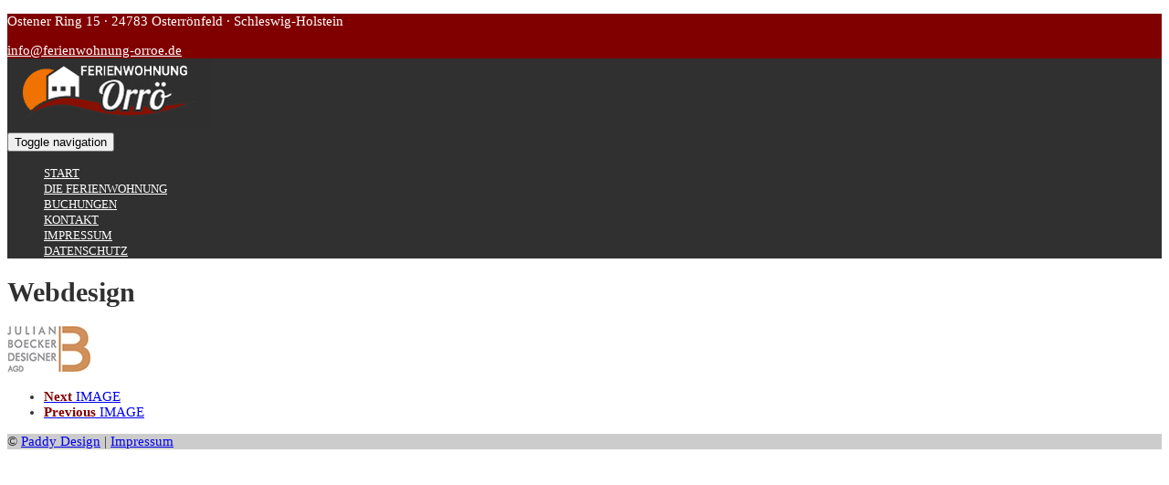

--- FILE ---
content_type: text/html; charset=UTF-8
request_url: https://ferienwohnung-orroe.de/jb_design_logo-90x50/
body_size: 5663
content:
<!DOCTYPE html>
<html dir="ltr" lang="de-DE">
<head>
	<meta charset="UTF-8">
	<meta name="viewport" content="width=device-width">
	<link rel="profile" href="http://gmpg.org/xfn/11">
	<link rel="pingback" href="https://ferienwohnung-orroe.de/xmlrpc.php">
	<title>Webdesign | Die Ferienwohnung Orrö</title>

		<!-- All in One SEO 4.2.6.1 - aioseo.com -->
		<meta name="robots" content="max-image-preview:large" />
		<link rel="canonical" href="https://ferienwohnung-orroe.de/jb_design_logo-90x50/" />
		<meta name="generator" content="All in One SEO (AIOSEO) 4.2.6.1 " />
		<meta name="google" content="nositelinkssearchbox" />
		<script type="application/ld+json" class="aioseo-schema">
			{"@context":"https:\/\/schema.org","@graph":[{"@type":"BreadcrumbList","@id":"https:\/\/ferienwohnung-orroe.de\/jb_design_logo-90x50\/#breadcrumblist","itemListElement":[{"@type":"ListItem","@id":"https:\/\/ferienwohnung-orroe.de\/#listItem","position":1,"item":{"@type":"WebPage","@id":"https:\/\/ferienwohnung-orroe.de\/","name":"Home","description":"Die Ferienwohnung in Osterr\u00f6nfeld, ideal f\u00fcr 2 Personen oder als Unterkunft w\u00e4hrend der Messe in der N\u00e4he. Erholen und entspannen ganz einfach in Osterr\u00f6nfeld.","url":"https:\/\/ferienwohnung-orroe.de\/"},"nextItem":"https:\/\/ferienwohnung-orroe.de\/jb_design_logo-90x50\/#listItem"},{"@type":"ListItem","@id":"https:\/\/ferienwohnung-orroe.de\/jb_design_logo-90x50\/#listItem","position":2,"item":{"@type":"WebPage","@id":"https:\/\/ferienwohnung-orroe.de\/jb_design_logo-90x50\/","name":"Webdesign","url":"https:\/\/ferienwohnung-orroe.de\/jb_design_logo-90x50\/"},"previousItem":"https:\/\/ferienwohnung-orroe.de\/#listItem"}]},{"@type":"ItemPage","@id":"https:\/\/ferienwohnung-orroe.de\/jb_design_logo-90x50\/#itempage","url":"https:\/\/ferienwohnung-orroe.de\/jb_design_logo-90x50\/","name":"Webdesign | Die Ferienwohnung Orr\u00f6","inLanguage":"de-DE-formal","isPartOf":{"@id":"https:\/\/ferienwohnung-orroe.de\/#website"},"breadcrumb":{"@id":"https:\/\/ferienwohnung-orroe.de\/jb_design_logo-90x50\/#breadcrumblist"},"author":"https:\/\/ferienwohnung-orroe.de\/author\/paddy\/#author","creator":"https:\/\/ferienwohnung-orroe.de\/author\/paddy\/#author","datePublished":"2022-10-15T08:17:26+02:00","dateModified":"2022-10-15T08:17:53+02:00"},{"@type":"Organization","@id":"https:\/\/ferienwohnung-orroe.de\/#organization","name":"Die Ferienwohnung Orr\u00f6","url":"https:\/\/ferienwohnung-orroe.de\/","logo":{"@type":"ImageObject","url":"https:\/\/ferienwohnung-orroe.de\/wp-content\/uploads\/2017\/09\/Ferienwohnung-orroe-logo.png","@id":"https:\/\/ferienwohnung-orroe.de\/#organizationLogo","width":225,"height":75},"image":{"@id":"https:\/\/ferienwohnung-orroe.de\/#organizationLogo"}},{"@type":"WebSite","@id":"https:\/\/ferienwohnung-orroe.de\/#website","url":"https:\/\/ferienwohnung-orroe.de\/","name":"Die Ferienwohnung Orr\u00f6","description":"Dort wo Ihr Erholungsurlaub bereits auf Sie wartet.","inLanguage":"de-DE-formal","publisher":{"@id":"https:\/\/ferienwohnung-orroe.de\/#organization"}}]}
		</script>
		<!-- All in One SEO -->


<link rel="alternate" type="application/rss+xml" title="Die Ferienwohnung Orrö &raquo; Feed" href="https://ferienwohnung-orroe.de/feed/" />
<link rel="alternate" type="application/rss+xml" title="Die Ferienwohnung Orrö &raquo; Kommentar-Feed" href="https://ferienwohnung-orroe.de/comments/feed/" />
<link rel='stylesheet' id='wp-block-library-css'  href='https://ferienwohnung-orroe.de/wp-includes/css/dist/block-library/style.min.css?ver=6.0.3' type='text/css' media='all' />
<style id='global-styles-inline-css' type='text/css'>
body{--wp--preset--color--black: #000000;--wp--preset--color--cyan-bluish-gray: #abb8c3;--wp--preset--color--white: #ffffff;--wp--preset--color--pale-pink: #f78da7;--wp--preset--color--vivid-red: #cf2e2e;--wp--preset--color--luminous-vivid-orange: #ff6900;--wp--preset--color--luminous-vivid-amber: #fcb900;--wp--preset--color--light-green-cyan: #7bdcb5;--wp--preset--color--vivid-green-cyan: #00d084;--wp--preset--color--pale-cyan-blue: #8ed1fc;--wp--preset--color--vivid-cyan-blue: #0693e3;--wp--preset--color--vivid-purple: #9b51e0;--wp--preset--gradient--vivid-cyan-blue-to-vivid-purple: linear-gradient(135deg,rgba(6,147,227,1) 0%,rgb(155,81,224) 100%);--wp--preset--gradient--light-green-cyan-to-vivid-green-cyan: linear-gradient(135deg,rgb(122,220,180) 0%,rgb(0,208,130) 100%);--wp--preset--gradient--luminous-vivid-amber-to-luminous-vivid-orange: linear-gradient(135deg,rgba(252,185,0,1) 0%,rgba(255,105,0,1) 100%);--wp--preset--gradient--luminous-vivid-orange-to-vivid-red: linear-gradient(135deg,rgba(255,105,0,1) 0%,rgb(207,46,46) 100%);--wp--preset--gradient--very-light-gray-to-cyan-bluish-gray: linear-gradient(135deg,rgb(238,238,238) 0%,rgb(169,184,195) 100%);--wp--preset--gradient--cool-to-warm-spectrum: linear-gradient(135deg,rgb(74,234,220) 0%,rgb(151,120,209) 20%,rgb(207,42,186) 40%,rgb(238,44,130) 60%,rgb(251,105,98) 80%,rgb(254,248,76) 100%);--wp--preset--gradient--blush-light-purple: linear-gradient(135deg,rgb(255,206,236) 0%,rgb(152,150,240) 100%);--wp--preset--gradient--blush-bordeaux: linear-gradient(135deg,rgb(254,205,165) 0%,rgb(254,45,45) 50%,rgb(107,0,62) 100%);--wp--preset--gradient--luminous-dusk: linear-gradient(135deg,rgb(255,203,112) 0%,rgb(199,81,192) 50%,rgb(65,88,208) 100%);--wp--preset--gradient--pale-ocean: linear-gradient(135deg,rgb(255,245,203) 0%,rgb(182,227,212) 50%,rgb(51,167,181) 100%);--wp--preset--gradient--electric-grass: linear-gradient(135deg,rgb(202,248,128) 0%,rgb(113,206,126) 100%);--wp--preset--gradient--midnight: linear-gradient(135deg,rgb(2,3,129) 0%,rgb(40,116,252) 100%);--wp--preset--duotone--dark-grayscale: url('#wp-duotone-dark-grayscale');--wp--preset--duotone--grayscale: url('#wp-duotone-grayscale');--wp--preset--duotone--purple-yellow: url('#wp-duotone-purple-yellow');--wp--preset--duotone--blue-red: url('#wp-duotone-blue-red');--wp--preset--duotone--midnight: url('#wp-duotone-midnight');--wp--preset--duotone--magenta-yellow: url('#wp-duotone-magenta-yellow');--wp--preset--duotone--purple-green: url('#wp-duotone-purple-green');--wp--preset--duotone--blue-orange: url('#wp-duotone-blue-orange');--wp--preset--font-size--small: 13px;--wp--preset--font-size--medium: 20px;--wp--preset--font-size--large: 36px;--wp--preset--font-size--x-large: 42px;}.has-black-color{color: var(--wp--preset--color--black) !important;}.has-cyan-bluish-gray-color{color: var(--wp--preset--color--cyan-bluish-gray) !important;}.has-white-color{color: var(--wp--preset--color--white) !important;}.has-pale-pink-color{color: var(--wp--preset--color--pale-pink) !important;}.has-vivid-red-color{color: var(--wp--preset--color--vivid-red) !important;}.has-luminous-vivid-orange-color{color: var(--wp--preset--color--luminous-vivid-orange) !important;}.has-luminous-vivid-amber-color{color: var(--wp--preset--color--luminous-vivid-amber) !important;}.has-light-green-cyan-color{color: var(--wp--preset--color--light-green-cyan) !important;}.has-vivid-green-cyan-color{color: var(--wp--preset--color--vivid-green-cyan) !important;}.has-pale-cyan-blue-color{color: var(--wp--preset--color--pale-cyan-blue) !important;}.has-vivid-cyan-blue-color{color: var(--wp--preset--color--vivid-cyan-blue) !important;}.has-vivid-purple-color{color: var(--wp--preset--color--vivid-purple) !important;}.has-black-background-color{background-color: var(--wp--preset--color--black) !important;}.has-cyan-bluish-gray-background-color{background-color: var(--wp--preset--color--cyan-bluish-gray) !important;}.has-white-background-color{background-color: var(--wp--preset--color--white) !important;}.has-pale-pink-background-color{background-color: var(--wp--preset--color--pale-pink) !important;}.has-vivid-red-background-color{background-color: var(--wp--preset--color--vivid-red) !important;}.has-luminous-vivid-orange-background-color{background-color: var(--wp--preset--color--luminous-vivid-orange) !important;}.has-luminous-vivid-amber-background-color{background-color: var(--wp--preset--color--luminous-vivid-amber) !important;}.has-light-green-cyan-background-color{background-color: var(--wp--preset--color--light-green-cyan) !important;}.has-vivid-green-cyan-background-color{background-color: var(--wp--preset--color--vivid-green-cyan) !important;}.has-pale-cyan-blue-background-color{background-color: var(--wp--preset--color--pale-cyan-blue) !important;}.has-vivid-cyan-blue-background-color{background-color: var(--wp--preset--color--vivid-cyan-blue) !important;}.has-vivid-purple-background-color{background-color: var(--wp--preset--color--vivid-purple) !important;}.has-black-border-color{border-color: var(--wp--preset--color--black) !important;}.has-cyan-bluish-gray-border-color{border-color: var(--wp--preset--color--cyan-bluish-gray) !important;}.has-white-border-color{border-color: var(--wp--preset--color--white) !important;}.has-pale-pink-border-color{border-color: var(--wp--preset--color--pale-pink) !important;}.has-vivid-red-border-color{border-color: var(--wp--preset--color--vivid-red) !important;}.has-luminous-vivid-orange-border-color{border-color: var(--wp--preset--color--luminous-vivid-orange) !important;}.has-luminous-vivid-amber-border-color{border-color: var(--wp--preset--color--luminous-vivid-amber) !important;}.has-light-green-cyan-border-color{border-color: var(--wp--preset--color--light-green-cyan) !important;}.has-vivid-green-cyan-border-color{border-color: var(--wp--preset--color--vivid-green-cyan) !important;}.has-pale-cyan-blue-border-color{border-color: var(--wp--preset--color--pale-cyan-blue) !important;}.has-vivid-cyan-blue-border-color{border-color: var(--wp--preset--color--vivid-cyan-blue) !important;}.has-vivid-purple-border-color{border-color: var(--wp--preset--color--vivid-purple) !important;}.has-vivid-cyan-blue-to-vivid-purple-gradient-background{background: var(--wp--preset--gradient--vivid-cyan-blue-to-vivid-purple) !important;}.has-light-green-cyan-to-vivid-green-cyan-gradient-background{background: var(--wp--preset--gradient--light-green-cyan-to-vivid-green-cyan) !important;}.has-luminous-vivid-amber-to-luminous-vivid-orange-gradient-background{background: var(--wp--preset--gradient--luminous-vivid-amber-to-luminous-vivid-orange) !important;}.has-luminous-vivid-orange-to-vivid-red-gradient-background{background: var(--wp--preset--gradient--luminous-vivid-orange-to-vivid-red) !important;}.has-very-light-gray-to-cyan-bluish-gray-gradient-background{background: var(--wp--preset--gradient--very-light-gray-to-cyan-bluish-gray) !important;}.has-cool-to-warm-spectrum-gradient-background{background: var(--wp--preset--gradient--cool-to-warm-spectrum) !important;}.has-blush-light-purple-gradient-background{background: var(--wp--preset--gradient--blush-light-purple) !important;}.has-blush-bordeaux-gradient-background{background: var(--wp--preset--gradient--blush-bordeaux) !important;}.has-luminous-dusk-gradient-background{background: var(--wp--preset--gradient--luminous-dusk) !important;}.has-pale-ocean-gradient-background{background: var(--wp--preset--gradient--pale-ocean) !important;}.has-electric-grass-gradient-background{background: var(--wp--preset--gradient--electric-grass) !important;}.has-midnight-gradient-background{background: var(--wp--preset--gradient--midnight) !important;}.has-small-font-size{font-size: var(--wp--preset--font-size--small) !important;}.has-medium-font-size{font-size: var(--wp--preset--font-size--medium) !important;}.has-large-font-size{font-size: var(--wp--preset--font-size--large) !important;}.has-x-large-font-size{font-size: var(--wp--preset--font-size--x-large) !important;}
</style>
<link rel='stylesheet' id='contact-form-7-css'  href='https://ferienwohnung-orroe.de/wp-content/plugins/contact-form-7/includes/css/styles.css?ver=5.7.4' type='text/css' media='all' />
<link rel='stylesheet' id='modality-css'  href='https://ferienwohnung-orroe.de/wp-content/themes/modality/style.css?ver=6.0.3' type='text/css' media='all' />
<link rel='stylesheet' id='bootstrap-css'  href='https://ferienwohnung-orroe.de/wp-content/themes/modality/css/bootstrap.css?ver=6.0.3' type='text/css' media='all' />
<link rel='stylesheet' id='animate-css'  href='https://ferienwohnung-orroe.de/wp-content/themes/modality/css/animate.css?ver=6.0.3' type='text/css' media='all' />
<link rel='stylesheet' id='modality-responsive-css'  href='https://ferienwohnung-orroe.de/wp-content/themes/modality/css/responsive.css?ver=6.0.3' type='text/css' media='all' />
<link rel='stylesheet' id='font-awesome-css'  href='https://ferienwohnung-orroe.de/wp-content/themes/modality/css/font-awesome.css?ver=6.0.3' type='text/css' media='all' />
<link rel='stylesheet' id='modality-body-font-css'  href='//ferienwohnung-orroe.de/wp-content/uploads/omgf/modality-body-font/modality-body-font.css?ver=1665825163' type='text/css' media='all' />
<link rel='stylesheet' id='modality-menu-font-css'  href='//ferienwohnung-orroe.de/wp-content/uploads/omgf/modality-menu-font/modality-menu-font.css?ver=1665825163' type='text/css' media='all' />
<link rel='stylesheet' id='modality-logo-font-css'  href='//ferienwohnung-orroe.de/wp-content/uploads/omgf/modality-logo-font/modality-logo-font.css?ver=1665825163' type='text/css' media='all' />
<script type='text/javascript' src='https://ferienwohnung-orroe.de/wp-includes/js/jquery/jquery.min.js?ver=3.6.0' id='jquery-core-js'></script>
<script type='text/javascript' src='https://ferienwohnung-orroe.de/wp-includes/js/jquery/jquery-migrate.min.js?ver=3.3.2' id='jquery-migrate-js'></script>
<script type='text/javascript' src='https://ferienwohnung-orroe.de/wp-content/themes/modality/js/bootstrap.js?ver=6.0.3' id='bootstrap-js'></script>
<script type='text/javascript' src='https://ferienwohnung-orroe.de/wp-content/themes/modality/js/jquery.smartmenus.js?ver=6.0.3' id='jquery-smartmenus-js'></script>
<script type='text/javascript' src='https://ferienwohnung-orroe.de/wp-content/themes/modality/js/jquery.smartmenus.bootstrap.js?ver=6.0.3' id='jquery-smartmenus-bootstrap-js'></script>
<script type='text/javascript' src='https://ferienwohnung-orroe.de/wp-content/themes/modality/js/imgLiquid.js?ver=6.0.3' id='imgLiquid-js'></script>
<script type='text/javascript' src='https://ferienwohnung-orroe.de/wp-content/themes/modality/js/modernizr.js?ver=6.0.3' id='modernizr-js'></script>
<script type='text/javascript' src='https://ferienwohnung-orroe.de/wp-content/themes/modality/js/stickUp.js?ver=6.0.3' id='stickUp-js'></script>
<script type='text/javascript' src='https://ferienwohnung-orroe.de/wp-content/themes/modality/js/sticky.js?ver=6.0.3' id='modality-sticky-js'></script>
<script type='text/javascript' src='https://ferienwohnung-orroe.de/wp-content/themes/modality/js/wow.js?ver=6.0.3' id='wow-js'></script>
<!--[if lt IE 9]>
<script type='text/javascript' src='https://ferienwohnung-orroe.de/wp-content/themes/modality/js/html5.js?ver=6.0.3' id='modality-html5-js'></script>
<![endif]-->
<link rel="https://api.w.org/" href="https://ferienwohnung-orroe.de/wp-json/" /><link rel="alternate" type="application/json" href="https://ferienwohnung-orroe.de/wp-json/wp/v2/media/812" /><link rel="EditURI" type="application/rsd+xml" title="RSD" href="https://ferienwohnung-orroe.de/xmlrpc.php?rsd" />
<link rel="wlwmanifest" type="application/wlwmanifest+xml" href="https://ferienwohnung-orroe.de/wp-includes/wlwmanifest.xml" /> 
<meta name="generator" content="WordPress 6.0.3" />
<link rel='shortlink' href='https://ferienwohnung-orroe.de/?p=812' />
<link rel="alternate" type="application/json+oembed" href="https://ferienwohnung-orroe.de/wp-json/oembed/1.0/embed?url=https%3A%2F%2Fferienwohnung-orroe.de%2Fjb_design_logo-90x50%2F" />
<link rel="alternate" type="text/xml+oembed" href="https://ferienwohnung-orroe.de/wp-json/oembed/1.0/embed?url=https%3A%2F%2Fferienwohnung-orroe.de%2Fjb_design_logo-90x50%2F&#038;format=xml" />
<!--Custom Styling-->
<style media="screen" type="text/css">
blockquote, address, .page-links a:hover, .post-format-wrap {border-color:#800000}
.meta span i, .more-link, .post-title h3:hover, #main .standard-posts-wrapper .posts-wrapper .post-single .text-holder-full .post-format-wrap p.link-text a:hover, .breadcrumbs .breadcrumbs-wrap ul li a:hover, #article p a, .navigation a, .link-post i.fa, .quote-post i.fa, #article .link-post p.link-text a:hover, .link-post p.link-text a:hover, .quote-post span.quote-author, .post-single ul.link-pages li a strong, .post-info span i, .footer-widget-col ul li a:hover, .sidebar ul.link-pages li.next-link a span, .sidebar ul.link-pages li.previous-link a span, .sidebar ul.link-pages li i, .row .row-item .service i.fa {color:#800000}
input[type=&quot;submit&quot;],button, .page-links a:hover {background:#800000}
.search-submit,.wpcf7-form-control,.main-navigation ul ul, .content-boxes .circle, .feature .circle, .section-title-right:after, .boxtitle:after, .section-title:after, .content-btn, #comments .form-submit #submit {background-color:#800000}
.back-to-top {color:#303030}
.back-to-top i.fa:hover {color:#800000}
#logo { margin-right:25px }
#logo {text-transform: uppercase }
#logo {font-family:Open Sans}
#logo {font-size:24px }
#logo {font-weight:700}
#logo a {color:#ffffff}
#logo h5.site-description {font-size:16px }
#logo .site-description {color:#ffffff}
#logo .site-description {text-transform: uppercase}
#navbar ul li a {font-family:Open Sans}
#navbar ul li a {font-size:13px}
#navbar ul li a {text-transform: uppercase;}
.navbar-nav li a {color:#ffffff}
.dropdown-menu {border-bottom: 5px solid #303030}
.navbar-nav {background-color:#303030}
.dropdown-menu { background:#303030}
.navbar-nav li a:hover {color:#b50000}
.navbar-nav ul li a:hover, .navbar-nav ul li a:focus, .navbar-nav ul li a.active, .navbar-nav ul li a.active-parent, .navbar-nav ul li.current_page_item a, #menu-navmenu li a:hover { background:#303030}
.active a { color:#b50000 !important}
body {font-family:Open Sans}
body {font-size:15px !important}
body {color:#303030}
#header-holder { background-color: #303030}
#header-holder {opacity:1}
#header-top .top-phone,#header-top p, #header-top a, #header-top i { color:#ffffff}
#header-top { background-color: #800000}
.banner ul li { min-height:500px;}
.banner .inner h1 { color:#303030}
.iis-caption-title a { color:#303030}
.banner .inner p { color: #303030}
.iis-caption-content p { color: #303030}
.banner .btn { color: #303030}
.banner .btn { border-color: #303030}
.iis-caption { left: 0%}
.banner .inner { padding-top: 120px}
.iis-caption { bottom: 5%}
.banner .inner { width: 90%}
.iis-caption { max-width: 90%}
.banner ol.dots { display: none;}
#footer { background-color:#cccccc}
#copyright { background-color:#111111}
.footer-widget-col h4 { color:#ffffff}
.footer-widget-col h4 { border-bottom: 4px solid #303030}
.footer-widget-col a, .footer-widget-col { color:#ffffff}
.footer-widget-col ul li { border-bottom: 1px solid #303030}
#social-bar-footer ul li a i { color:#ffffff}
.home-blog {background: none repeat scroll 0 0 #ffffff}
.from-blog .post-info span a, .from-blog .post-info span {color:#303030;}
.from-blog h3 {color:#303030;}
.from-blog h2 {color:#303030;}
.from-blog {background: none repeat scroll 0 0 #ffffff;}
.blog-top-image {background: none repeat scroll 0 0 #eeeeee;}
.blog-top-image h1.section-title, .blog-top-image h1.section-title-right {color:#303030;}
.get-strated-button { background-color: #800000}
#get-started h2 { color: #ffffff}
.get-strated-left span { color: #ffffff}
#get-started { background: none repeat scroll 0 0 #303030}
#features { background-color:#ffffff;}
h4.sub-title, #features p { color:#303030;}
#features .section-title, #features h3 { color:#303030;}
.about p {color:#303030;}
.about h2 {color:#303030;}
.about {background: none repeat scroll 0 0 #eeeeee;}
#services { background-color:#ffffff;}
#services h2, #services h3 { color:#303030;}
#services p { color:#777777;}
.cta h2 { color:#303030;}
.cta h4 { color:#303030;}
.cta { background-color:#eeeeee;}
.content-boxes h4 { color:#ffffff;}
.content-boxes {color:#ffffff}
.content-boxes {background: none repeat scroll 0 0 #303030}
.get-in-touch { background-color: #eeeeee}
.get-in-touch h2.boxtitle {color:#111111;}
.get-in-touch h4.sub-title {color:#111111;}
.git-link { color: #800000}
.git-link { border-color: #800000}
.social { background-color: #eeeeee}
</style>
<link rel="icon" href="https://ferienwohnung-orroe.de/wp-content/uploads/2017/09/cropped-Ferienwohnung-orroe-logo-32x32.png" sizes="32x32" />
<link rel="icon" href="https://ferienwohnung-orroe.de/wp-content/uploads/2017/09/cropped-Ferienwohnung-orroe-logo-192x192.png" sizes="192x192" />
<link rel="apple-touch-icon" href="https://ferienwohnung-orroe.de/wp-content/uploads/2017/09/cropped-Ferienwohnung-orroe-logo-180x180.png" />
<meta name="msapplication-TileImage" content="https://ferienwohnung-orroe.de/wp-content/uploads/2017/09/cropped-Ferienwohnung-orroe-logo-270x270.png" />
</head>
<body class="attachment attachment-template-default single single-attachment postid-812 attachmentid-812 attachment-jpeg wp-custom-logo">
<div id="grid-container">
	<div class="clear"></div>
		<div id="header-top">
	<div class="pagetop-inner clearfix">
		<div class="top-left left">
			<p class="no-margin">Ostener Ring 15 · 24783 Osterrönfeld · Schleswig-Holstein</p>
		</div>
		<div class="top-right right">
			</span>
			<span class="top-email"><i class="fa fa-envelope"></i><a href="mailto:info@ferienwohnung-orroe.de">info@ferienwohnung-orroe.de</a></span>
		</div>
	</div>
</div>					<div id="header-holder">
					<div id ="header-wrap">
      			<nav class="navbar navbar-default">
					<div id="logo">
						<a href="https://ferienwohnung-orroe.de/" class="custom-logo-link" rel="home"><img width="225" height="75" src="https://ferienwohnung-orroe.de/wp-content/uploads/2017/09/Ferienwohnung-orroe-logo.png" class="custom-logo" alt="Die Ferienwohnung Orrö" /></a>											</div>
        			<div class="navbar-header">
            			<button type="button" class="navbar-toggle collapsed" data-toggle="collapse" data-target="#navbar" aria-expanded="false" aria-controls="navbar">
              			<span class="sr-only">Toggle navigation</span>
              			<span class="icon-bar"></span>
              			<span class="icon-bar"></span>
              			<span class="icon-bar"></span>
            			</button>
          			</div><!--navbar-header-->
          			<div id="navbar" class="navbar-collapse collapse">
					<ul id="menu-main" class="nav navbar-nav"><li id="menu-item-182" class="menu-item menu-item-type-custom menu-item-object-custom menu-item-home menu-item-182"><a title="Start" href="https://ferienwohnung-orroe.de">Start</a></li>
<li id="menu-item-184" class="menu-item menu-item-type-custom menu-item-object-custom menu-item-184"><a title="Die Ferienwohnung" href="https://ferienwohnung-orroe.de/die-ferienwohnung">Die Ferienwohnung</a></li>
<li id="menu-item-510" class="menu-item menu-item-type-post_type menu-item-object-page menu-item-510"><a title="Buchungen" href="https://ferienwohnung-orroe.de/buchungen/">Buchungen</a></li>
<li id="menu-item-188" class="menu-item menu-item-type-custom menu-item-object-custom menu-item-188"><a title="Kontakt" href="https://ferienwohnung-orroe.de/kontakt/">Kontakt</a></li>
<li id="menu-item-756" class="menu-item menu-item-type-post_type menu-item-object-page menu-item-756"><a title="Impressum" href="https://ferienwohnung-orroe.de/impressum/">Impressum</a></li>
<li id="menu-item-755" class="menu-item menu-item-type-post_type menu-item-object-page menu-item-privacy-policy menu-item-755"><a title="Datenschutz" href="https://ferienwohnung-orroe.de/datenschutz/">Datenschutz</a></li>
</ul>					
          			</div><!--/.nav-collapse -->
        
      </nav>
			</div><!--header-wrap-->
		</div><!--header-holder-->	<div id="main" class="col1">
							<div class="content-posts-wrap">
				<div id="content-box">
					<div id="post-body">
						<div class="post-single post-812 attachment type-attachment status-inherit hentry">
							<h1 id="post-title" class="entry-title post-812 attachment type-attachment status-inherit hentry">Webdesign </h1>
														<div id="article">
								<a href="https://ferienwohnung-orroe.de/slider-7/" rel="attachment"><img width="91" height="50" src="https://ferienwohnung-orroe.de/wp-content/uploads/2022/10/jb_design_logo-90x50-1.jpg" class="attachment-1024x1024 size-1024x1024" alt="Webdesign" loading="lazy" /></a>															
							<ul class="link-pages">	
								<li class="next-link"><a href='https://ferienwohnung-orroe.de/ferienwohnung-orroe-logo-2/'><i class="fa fa-chevron-right"></i><strong>Next</strong> <span>IMAGE</span></a></li>
								<li class="previous-link"><a href='https://ferienwohnung-orroe.de/cropped-ferienwohnung-orroe-logo-png/'><i class="fa fa-chevron-left"></i><strong>Previous</strong> <span>IMAGE</span></a></li>
							</ul>
							
															
							</div><!--article-->
						</div><!--post-single-->
					</div><!--post-body-->
				</div><!--content-box-->
			
			<div class="sidebar-frame">
				<div class="sidebar">
					<div id="text-2" class="widget wow fadeIn widget_text" data-wow-delay="0.5s">			<div class="textwidget"></div>
		</div>				</div>
			</div>
				</div><!--content-posts-wrap-->
	</div><!--main-->
	<div class="clear"></div>
	<div id="footer">
		<div id="footer-wrap">
<div id="footer-text">© <a href="http://ferienwohnung-orroe.de/impressum/#gestaltung"> Paddy Design</a> | <a href="http://ferienwohnung-orroe.de/impressum/"> Impressum</a></div></div></div>
<a href="#" class="back-to-top"><i class="fa fa-arrow-circle-up"></i></a>
<script type='text/javascript' src='https://ferienwohnung-orroe.de/wp-content/plugins/contact-form-7/includes/swv/js/index.js?ver=5.7.4' id='swv-js'></script>
<script type='text/javascript' id='contact-form-7-js-extra'>
/* <![CDATA[ */
var wpcf7 = {"api":{"root":"https:\/\/ferienwohnung-orroe.de\/wp-json\/","namespace":"contact-form-7\/v1"}};
/* ]]> */
</script>
<script type='text/javascript' src='https://ferienwohnung-orroe.de/wp-content/plugins/contact-form-7/includes/js/index.js?ver=5.7.4' id='contact-form-7-js'></script>
<script type='text/javascript' src='https://ferienwohnung-orroe.de/wp-content/themes/modality/js/custom.js?ver=6.0.3' id='modality-custom-js'></script>
<script type='text/javascript' src='https://ferienwohnung-orroe.de/wp-content/themes/modality/js/unslider.js?ver=6.0.3' id='unslider-js'></script>
<script type='text/javascript' src='https://ferienwohnung-orroe.de/wp-content/themes/modality/js/jquery.flexslider.js?ver=6.0.3' id='jquery-flexslider-js'></script>
<script type='text/javascript' src='https://ferienwohnung-orroe.de/wp-content/themes/modality/js/ideal-image-slider.js?ver=20160115' id='ideal-image-slider-js'></script>
<script type='text/javascript' src='https://ferienwohnung-orroe.de/wp-content/themes/modality/js/scrollup.js?ver=6.0.3' id='modality-scrollup-js'></script>
<script type='text/javascript' src='https://ferienwohnung-orroe.de/wp-content/themes/modality/js/animation.js?ver=6.0.3' id='animation-js'></script>
<script type='text/javascript' id='modality-slides-js-extra'>
/* <![CDATA[ */
var php_vars = {"slideshowSpeed":"5000","animationSpeed":"800"};
/* ]]> */
</script>
<script type='text/javascript' src='https://ferienwohnung-orroe.de/wp-content/themes/modality/js/slides.js?ver=6.0.3' id='modality-slides-js'></script>
<script type='text/javascript' id='modality-ideal-slides-js-extra'>
/* <![CDATA[ */
var php_vars = {"slideshowSpeed":"5000","animationSpeed":"800","sliderHeight":"500","sliderEffect":"fade"};
/* ]]> */
</script>
<script type='text/javascript' src='https://ferienwohnung-orroe.de/wp-content/themes/modality/js/ideal-slides.js?ver=6.0.3' id='modality-ideal-slides-js'></script>
</body>
</html>